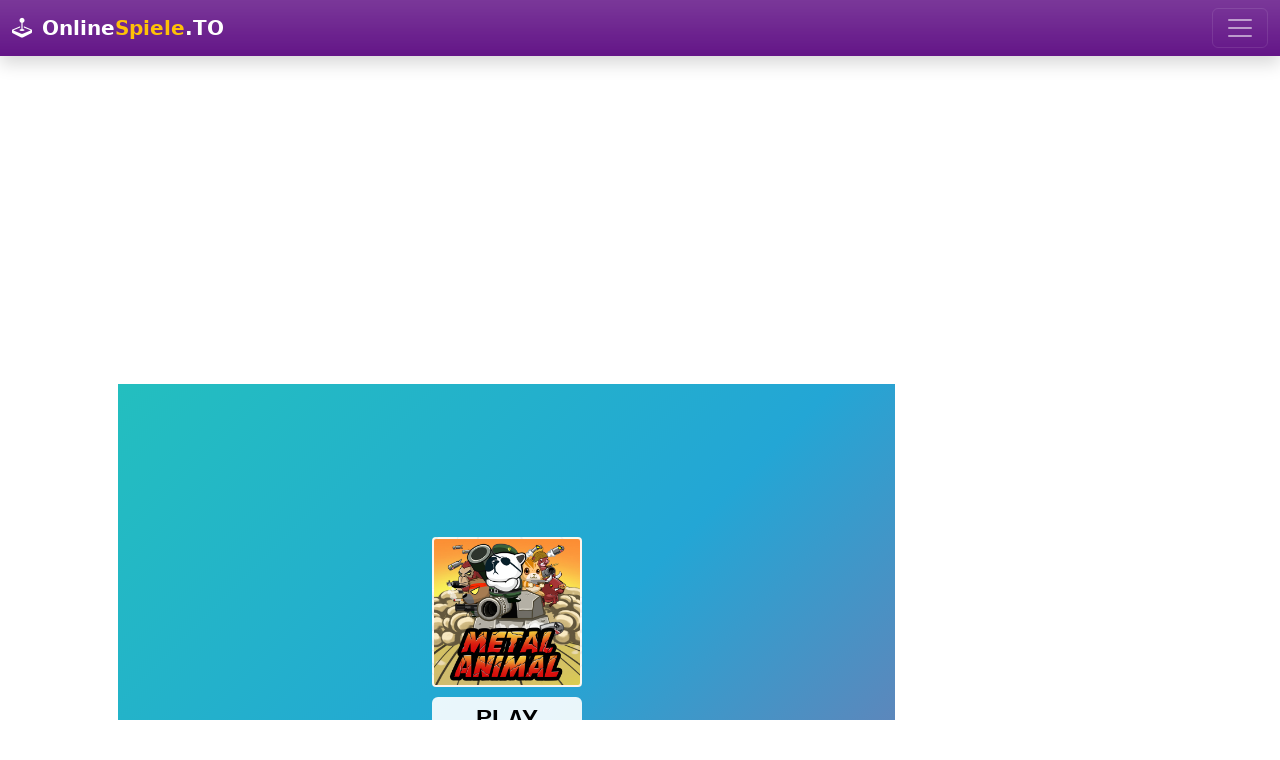

--- FILE ---
content_type: text/html; charset=utf-8
request_url: https://onlinespiele.to/spiel/metal-animal
body_size: 5012
content:

<!doctype html>
<html lang="de">
  <head>
    <meta charset="utf-8">
	<meta name="viewport" content="width=device-width, initial-scale=1">
		<title>Metal Animal - Spiele Jetzt auf - OnlineSpiele.to</title>
		<meta name="description" content="Spiele hier das kostenlose OnlineSpiel - Metal Animal - Jetzt über 10.000 OnlineSpiele kostenlos spielen - Wähle auf OnlineSpiele.to aus tausenden von Onlinespielen.">
		<meta name="robots" content="index,follow">
		
		<meta property="og:title" content="Metal Animal - Spiele Jetzt auf - OnlineSpiele.to">
		<meta property="og:description" content="Metal Animal - - Spiele Jetzt auf - OnlineSpiele.to">
		<meta property="og:url" content="https://onlinespiele.to/spiel/metal-animal">
		<meta property="og:image" content="https://onlinespiele.to/thumbs/metal-animal.webp">
		<meta property="og:image:width" content="301">
		<meta property="og:image:height" content="200">
		<meta property="og:site_name" content="onlinespiele.to">
		
		<meta name="twitter:card" content="summary_large_image">
		<meta name="twitter:image" content="https://onlinespiele.to/thumbs/metal-animal.webp">
		
		<link rel="canonical" href="https://onlinespiele.to/spiel/metal-animal">
		
<link href="https://cdnjs.cloudflare.com/ajax/libs/bootstrap/5.3.3/css/bootstrap.min.css" rel="stylesheet">
<link href="https://cdnjs.cloudflare.com/ajax/libs/bootstrap-icons/1.11.3/font/bootstrap-icons.min.css" rel="stylesheet">
<link href="https://onlinespiele.to/data/default.css?v=20&t=1723146722" rel="stylesheet">

<script src="https://cdnjs.cloudflare.com/ajax/libs/popper.js/2.11.8/umd/popper.min.js"></script>
<script src="https://cdnjs.cloudflare.com/ajax/libs/bootstrap/5.3.3/js/bootstrap.min.js"></script>
<script src="https://cdnjs.cloudflare.com/ajax/libs/jquery/3.7.1/jquery.min.js"></script>
<script defer src="https://onlinespiele.to/data/default.js?v=20&t=1723146722"></script>

<link href="https://onlinespiele.to/favicon.ico?v=3" rel="shortcut icon">


<script async src="https://pagead2.googlesyndication.com/pagead/js/adsbygoogle.js?client=ca-pub-0121729069997529" crossorigin="anonymous"></script><script async src="https://fundingchoicesmessages.google.com/i/pub-0121729069997529?ers=1"></script><script>(function() {function signalGooglefcPresent() {if (!window.frames['googlefcPresent']) {if (document.body) {const iframe = document.createElement('iframe'); iframe.style = 'width: 0; height: 0; border: none; z-index: -1000; left: -1000px; top: -1000px;'; iframe.style.display = 'none'; iframe.name = 'googlefcPresent'; document.body.appendChild(iframe);} else {setTimeout(signalGooglefcPresent, 0);}}}signalGooglefcPresent();})();</script>

</head>
<body class="bg-body">

	<nav class="navbar navbar-dark bg-navi bg-gradient navbar-expand-xxl shadow">
  <div class="container-fluid">
  
	  <a class="navbar-brand" href="https://onlinespiele.to">
			<i class="bi bi-joystick"></i> <span class="p-1 text-white fw-bold">Online<span class="text-yellow">Spiele</span>.TO</span>
	  </a>
	
	<button class="navbar-toggler" type="button" data-bs-toggle="collapse" data-bs-target="#navbarSupportedContent" aria-controls="navbarSupportedContent" aria-expanded="false" aria-label="Toggle navigation">
      <span class="navbar-toggler-icon"></span>
    </button>
    <div class="collapse navbar-collapse" id="navbarSupportedContent">
      <ul class="navbar-nav me-auto mb-2 mb-lg-0">
	     <li class="nav-item">
          <a class="nav-link yellow" href="https://onlinespiele.to/spiele/top">Beste</a>
        </li>
		  <li class="nav-item">
          <a class="nav-link yellow" href="https://onlinespiele.to/spiele/neu">Neuste</a>
        </li>
        <li class="nav-item">
          <a class="nav-link yellow" href="https://onlinespiele.to/spiele/abenteuer">Abenteuer</a>
        </li>
		 <li class="nav-item">
          <a class="nav-link yellow" href="https://onlinespiele.to/spiele/action">Action</a>
        </li>
		 <li class="nav-item">
          <a class="nav-link yellow" href="https://onlinespiele.to/spiele/arcade">Arcade</a>
        </li>
		 <li class="nav-item">
          <a class="nav-link yellow" href="https://onlinespiele.to/spiele/bejeweled">Bejeweled</a>
        </li>
	    <li class="nav-item">
          <a class="nav-link yellow" href="https://onlinespiele.to/spiele/clicker">Clicker</a>
        </li>
		<li class="nav-item">
          <a class="nav-link yellow" href="https://onlinespiele.to/spiele/farming">Farming</a>
        </li>
		<li class="nav-item">
          <a class="nav-link yellow" href="https://onlinespiele.to/spiele/puzzle">Puzzle</a>
        </li>
		 <li class="nav-item">
          <a class="nav-link yellow" href="https://onlinespiele.to/spiele/rennen">Rennen</a>
        </li>
		 <li class="nav-item">
          <a class="nav-link yellow" href="https://onlinespiele.to/spiele/shooter">Shooter</a>
        </li>
		 <li class="nav-item">
          <a class="nav-link yellow" href="https://onlinespiele.to/spiele/sport">Sport</a>
        </li>
		<li class="nav-item">
          <a class="nav-link yellow" href="https://onlinespiele.to/suche">Suche</a>
        </li>
		 <li class="nav-item">
          <a class="nav-link yellow" href="https://onlinespiele.to/news">Blog</a>
        </li>
		
      </ul>
	  
    </div>
  </div>
</nav>
<br>

		
	<div style="text-align:center;margin-bottom:1.5em">
		<script async src="https://pagead2.googlesyndication.com/pagead/js/adsbygoogle.js?client=ca-pub-0121729069997529"
		 crossorigin="anonymous"></script>
	<!-- onlinespiele.to main v4 -->
	<ins class="adsbygoogle"
		 style="display:block"
		 data-ad-client="ca-pub-0121729069997529"
		 data-ad-slot="5939803648"
		 data-ad-format="auto"
		 data-full-width-responsive="true"></ins>
	<script>
		 (adsbygoogle = window.adsbygoogle || []).push({});
	</script>
	</div>
		
		
		<div class="container px-md-5 mb-1">

			<div class="row">
				<div class="col-lg-9">

					<div class="ratio ratio-4x3 d-none d-sm-block responsive-game">
						<iframe src="https://html5.gamedistribution.com/c3aab37fcdf54cc7b4833f4d82392978/?gd_sdk_referrer_url=https://onlinespiele.to/spiel/metal-animal" style="max-width:100%;height:100%;overflow:hidden;border:0" id="iframe_game" allowfullscreen></iframe>
					</div>
	
					<div class="d-flex align-items-center justify-content-center border border-warning d-block d-sm-none mobile-game-preview">
						<img src="https://onlinespiele.to/thumbs/metal-animal.webp" alt="Metal Animal">
						<div class="position-absolute text-center">
							<i class="bi bi-play-btn-fill play-btn"></i><br>
							<span class="play-txt">Spiel starten</span>
						</div>
					</div>
		  <div class="bg-light p-4 rounded description mb-4">
			<h1 class="fs-2">Metal Animal </h1>
			
			<div class="float-end mb-2">
				<button type="button" class="btn btn-outline-success btn-lg lift btn-thumb-up" data-game-id="1917" data-token="a808ec9ed31249bbe618dc3bedc902ce" title="Gefällt mir"><span>0</span><i class="bi bi-hand-thumbs-up"></i></button>
				<button type="button" class="btn btn-outline-danger btn-lg lift btn-thumb-down" data-game-id="1917" data-token="a808ec9ed31249bbe618dc3bedc902ce" title="Gefällt mir nicht"><span>0</span><i class="bi bi-hand-thumbs-down"></i></button>
				<button type="button" class="btn btn-outline-primary btn-lg lift btn-fullscreen" title="Vollbildmodus"><i class="bi bi-fullscreen"></i></button>
			</div>
			
			<div class="float-start mb-2">
				<a href="https://www.facebook.com/sharer/sharer.php?u=https%3A%2F%2Fonlinespiele.to%2Fspiel%2Fmetal-animal" target="_blank" class="btn btn-outline-secondary btn-lg lift" title="Auf Facebook teilen"><i class="bi bi-facebook"></i></a>
				<a href="https://x.com/intent/tweet?text=Metal%20Animal%3A%20https%3A%2F%2Fonlinespiele.to%2Fspiel%2Fmetal-animal" target="_blank" class="btn btn-outline-secondary btn-lg lift" title="Auf X (Twitter) teilen"><i class="bi bi-twitter-x"></i></a>
				<a href="https://api.whatsapp.com/send?text=Metal%20Animal%3A%20https%3A%2F%2Fonlinespiele.to%2Fspiel%2Fmetal-animal" target="_blank" class="btn btn-outline-secondary btn-lg lift" title="Auf WhatsApp teilen"><i class="bi bi-whatsapp"></i></a>
				<a href="/cdn-cgi/l/email-protection#013e7274636b6462753c4c6475606d243331406f686c606d27636e65783c69757571722432402433472433476e6f6d686f64727168646d642f756e243347727168646d2433476c6475606d2c606f686c606d" target="_blank" class="btn btn-outline-secondary btn-lg lift" title="Per E-Mail teilen"><i class="bi bi-envelope-at"></i></a>
				<a href="https://onlinespiele.to/spiel/metal-animal" target="_blank" class="btn btn-outline-secondary btn-lg btn-copy-link lift" title="Link kopieren"><i class="bi bi-link"></i></a>
			 </div>
			
			<div class="clearfix"></div>
			
			<p><b>Beschreibung:</b> Metalltiere zur Rettung! Steuern Sie ein Team niedlicher und pelziger Tiere mit Waffen und verteidigen Sie den Panzer vor der feindlichen Invasion. Halten Sie die b&ouml;sen Tiere davon ab, Ihren Panzer zu zerst&ouml;ren!

Merkmale:

- Innovative Drag-and-Drop-Mechanik: Ziehen Sie Metalltiere und platzieren Sie sie an strategischen Positionen Ihres Panzers.
- Unbegrenzte Wellen von Feinden
- Verschiedene zu kontrollierende Tiere: F&uuml;chse, Katzen, Pandas, Schafe &ndash; sie alle sind mit Waffen ausgestattet</p>
			<p><b>Steuerung:</b> </p>
			<div class="text-muted">1.144 mal gespielt  &middot; vor 4 Jahren hochgeladen &middot; Kategorien: <a href="https://onlinespiele.to/spiele/action"><span class="badge rounded-pill bg-info">Action</span></a> <a href="https://onlinespiele.to/spiele/strategy"><span class="badge rounded-pill bg-info">Strategy</span></a> </div>
		  </div><h2 class="lead"><i class="bi bi-shuffle"></i> Mehr Spiele</h2>
		<div class="row row-cols-1 row-cols-sm-2 row-cols-md-4 g-3"><div class="col-6">
						  <div class="card p-1 zoom">
							<div class="card-body">
								<h5 class="card-title text-purple mb-3 text-center">Defend Village </h5>
								<div class="card-text">
									<a href="https://onlinespiele.to/spiel/defend-village"><img loading="lazy" class="img-fluid" src="https://onlinespiele.to/thumbs/defend-village.webp" alt="Defend Village"></a>
									
									<div class="d-flex justify-content-between align-items-center pt-1 pb-3">
										<span class="text-success"><i class="bi bi-hand-thumbs-up"></i> 0%</span>
										<small class="text-muted">1.079 x gespielt</small>
									</div>
								</div>
								<div class="d-grid gap-2">
									<a href="https://onlinespiele.to/spiel/defend-village" class="btn btn-danger">Jetzt Spielen</a>
								</div>
							</div>
						 </div>
					</div><div class="col-6">
						  <div class="card p-1 zoom">
							<div class="card-body">
								<h5 class="card-title text-purple mb-3 text-center">Find The Candy Kids Room </h5>
								<div class="card-text">
									<a href="https://onlinespiele.to/spiel/find-the-candy-kids-room"><img loading="lazy" class="img-fluid" src="https://onlinespiele.to/thumbs/find-the-candy-kids-room.webp" alt="Find The Candy Kids Room"></a>
									
									<div class="d-flex justify-content-between align-items-center pt-1 pb-3">
										<span class="text-success"><i class="bi bi-hand-thumbs-up"></i> 0%</span>
										<small class="text-muted">1.149 x gespielt</small>
									</div>
								</div>
								<div class="d-grid gap-2">
									<a href="https://onlinespiele.to/spiel/find-the-candy-kids-room" class="btn btn-warning">Jetzt Spielen</a>
								</div>
							</div>
						 </div>
					</div><div class="col-6">
						  <div class="card p-1 zoom">
							<div class="card-body">
								<h5 class="card-title text-purple mb-3 text-center">Sky Warrior </h5>
								<div class="card-text">
									<a href="https://onlinespiele.to/spiel/sky-warrior"><img loading="lazy" class="img-fluid" src="https://onlinespiele.to/thumbs/sky-warrior.webp" alt="Sky Warrior"></a>
									
									<div class="d-flex justify-content-between align-items-center pt-1 pb-3">
										<span class="text-success"><i class="bi bi-hand-thumbs-up"></i> 0%</span>
										<small class="text-muted">1.310 x gespielt</small>
									</div>
								</div>
								<div class="d-grid gap-2">
									<a href="https://onlinespiele.to/spiel/sky-warrior" class="btn btn-warning">Jetzt Spielen</a>
								</div>
							</div>
						 </div>
					</div><div class="col-6">
						  <div class="card p-1 zoom">
							<div class="card-body">
								<h5 class="card-title text-purple mb-3 text-center">Astronaut Steve </h5>
								<div class="card-text">
									<a href="https://onlinespiele.to/spiel/astronaut-steve"><img loading="lazy" class="img-fluid" src="https://onlinespiele.to/thumbs/astronaut-steve.webp" alt="Astronaut Steve"></a>
									
									<div class="d-flex justify-content-between align-items-center pt-1 pb-3">
										<span class="text-success"><i class="bi bi-hand-thumbs-up"></i> 0%</span>
										<small class="text-muted">963 x gespielt</small>
									</div>
								</div>
								<div class="d-grid gap-2">
									<a href="https://onlinespiele.to/spiel/astronaut-steve" class="btn btn-warning">Jetzt Spielen</a>
								</div>
							</div>
						 </div>
					</div><div class="col-6">
						  <div class="card p-1 zoom">
							<div class="card-body">
								<h5 class="card-title text-purple mb-3 text-center">Starcraft Coloring </h5>
								<div class="card-text">
									<a href="https://onlinespiele.to/spiel/starcraft-coloring"><img loading="lazy" class="img-fluid" src="https://onlinespiele.to/thumbs/starcraft-coloring.webp" alt="Starcraft Coloring"></a>
									
									<div class="d-flex justify-content-between align-items-center pt-1 pb-3">
										<span class="text-success"><i class="bi bi-hand-thumbs-up"></i> 0%</span>
										<small class="text-muted">771 x gespielt</small>
									</div>
								</div>
								<div class="d-grid gap-2">
									<a href="https://onlinespiele.to/spiel/starcraft-coloring" class="btn btn-primary">Jetzt Spielen</a>
								</div>
							</div>
						 </div>
					</div><div class="col-6">
						  <div class="card p-1 zoom">
							<div class="card-body">
								<h5 class="card-title text-purple mb-3 text-center">Unblocked </h5>
								<div class="card-text">
									<a href="https://onlinespiele.to/spiel/unblocked"><img loading="lazy" class="img-fluid" src="https://onlinespiele.to/thumbs/unblocked.webp" alt="Unblocked"></a>
									
									<div class="d-flex justify-content-between align-items-center pt-1 pb-3">
										<span class="text-success"><i class="bi bi-hand-thumbs-up"></i> 0%</span>
										<small class="text-muted">909 x gespielt</small>
									</div>
								</div>
								<div class="d-grid gap-2">
									<a href="https://onlinespiele.to/spiel/unblocked" class="btn btn-primary">Jetzt Spielen</a>
								</div>
							</div>
						 </div>
					</div><div class="col-6">
						  <div class="card p-1 zoom">
							<div class="card-body">
								<h5 class="card-title text-purple mb-3 text-center">Epic City Driver </h5>
								<div class="card-text">
									<a href="https://onlinespiele.to/spiel/epic-city-driver"><img loading="lazy" class="img-fluid" src="https://onlinespiele.to/thumbs/epic-city-driver.webp" alt="Epic City Driver"></a>
									
									<div class="d-flex justify-content-between align-items-center pt-1 pb-3">
										<span class="text-success"><i class="bi bi-hand-thumbs-up"></i> 0%</span>
										<small class="text-muted">937 x gespielt</small>
									</div>
								</div>
								<div class="d-grid gap-2">
									<a href="https://onlinespiele.to/spiel/epic-city-driver" class="btn btn-warning">Jetzt Spielen</a>
								</div>
							</div>
						 </div>
					</div><div class="col-6">
						  <div class="card p-1 zoom">
							<div class="card-body">
								<h5 class="card-title text-purple mb-3 text-center">Pump Up the Birds </h5>
								<div class="card-text">
									<a href="https://onlinespiele.to/spiel/pump-up-the-birds"><img loading="lazy" class="img-fluid" src="https://onlinespiele.to/thumbs/pump-up-the-birds.webp" alt="Pump Up the Birds"></a>
									
									<div class="d-flex justify-content-between align-items-center pt-1 pb-3">
										<span class="text-success"><i class="bi bi-hand-thumbs-up"></i> 0%</span>
										<small class="text-muted">1.082 x gespielt</small>
									</div>
								</div>
								<div class="d-grid gap-2">
									<a href="https://onlinespiele.to/spiel/pump-up-the-birds" class="btn btn-danger">Jetzt Spielen</a>
								</div>
							</div>
						 </div>
					</div><div class="col-6">
						  <div class="card p-1 zoom">
							<div class="card-body">
								<h5 class="card-title text-purple mb-3 text-center">Blocks Fill Tangram Puzzle </h5>
								<div class="card-text">
									<a href="https://onlinespiele.to/spiel/blocks-fill-tangram-puzzle"><img loading="lazy" class="img-fluid" src="https://onlinespiele.to/thumbs/blocks-fill-tangram-puzzle.webp" alt="Blocks Fill Tangram Puzzle"></a>
									
									<div class="d-flex justify-content-between align-items-center pt-1 pb-3">
										<span class="text-success"><i class="bi bi-hand-thumbs-up"></i> 0%</span>
										<small class="text-muted">710 x gespielt</small>
									</div>
								</div>
								<div class="d-grid gap-2">
									<a href="https://onlinespiele.to/spiel/blocks-fill-tangram-puzzle" class="btn btn-primary">Jetzt Spielen</a>
								</div>
							</div>
						 </div>
					</div><div class="col-6">
						  <div class="card p-1 zoom">
							<div class="card-body">
								<h5 class="card-title text-purple mb-3 text-center">EG Electrode </h5>
								<div class="card-text">
									<a href="https://onlinespiele.to/spiel/eg-electrode"><img loading="lazy" class="img-fluid" src="https://onlinespiele.to/thumbs/eg-electrode.webp" alt="EG Electrode"></a>
									
									<div class="d-flex justify-content-between align-items-center pt-1 pb-3">
										<span class="text-success"><i class="bi bi-hand-thumbs-up"></i> 0%</span>
										<small class="text-muted">1.044 x gespielt</small>
									</div>
								</div>
								<div class="d-grid gap-2">
									<a href="https://onlinespiele.to/spiel/eg-electrode" class="btn btn-danger">Jetzt Spielen</a>
								</div>
							</div>
						 </div>
					</div><div class="col-6">
						  <div class="card p-1 zoom">
							<div class="card-body">
								<h5 class="card-title text-purple mb-3 text-center">Animal Daycare Games </h5>
								<div class="card-text">
									<a href="https://onlinespiele.to/spiel/animal-daycare-games"><img loading="lazy" class="img-fluid" src="https://onlinespiele.to/thumbs/animal-daycare-games.webp" alt="Animal Daycare Games"></a>
									
									<div class="d-flex justify-content-between align-items-center pt-1 pb-3">
										<span class="text-success"><i class="bi bi-hand-thumbs-up"></i> 0%</span>
										<small class="text-muted">850 x gespielt</small>
									</div>
								</div>
								<div class="d-grid gap-2">
									<a href="https://onlinespiele.to/spiel/animal-daycare-games" class="btn btn-danger">Jetzt Spielen</a>
								</div>
							</div>
						 </div>
					</div><div class="col-6">
						  <div class="card p-1 zoom">
							<div class="card-body">
								<h5 class="card-title text-purple mb-3 text-center">JetSky Power Boat Stunts Water Racing Game </h5>
								<div class="card-text">
									<a href="https://onlinespiele.to/spiel/jetsky-power-boat-stunts-water-racing-game"><img loading="lazy" class="img-fluid" src="https://onlinespiele.to/thumbs/jetsky-power-boat-stunts-water-racing-game.webp" alt="JetSky Power Boat Stunts Water Racing Game"></a>
									
									<div class="d-flex justify-content-between align-items-center pt-1 pb-3">
										<span class="text-success"><i class="bi bi-hand-thumbs-up"></i> 0%</span>
										<small class="text-muted">790 x gespielt</small>
									</div>
								</div>
								<div class="d-grid gap-2">
									<a href="https://onlinespiele.to/spiel/jetsky-power-boat-stunts-water-racing-game" class="btn btn-success">Jetzt Spielen</a>
								</div>
							</div>
						 </div>
					</div><div class="col-6">
						  <div class="card p-1 zoom">
							<div class="card-body">
								<h5 class="card-title text-purple mb-3 text-center">Girls and Cars Puzzle </h5>
								<div class="card-text">
									<a href="https://onlinespiele.to/spiel/girls-and-cars-puzzle"><img loading="lazy" class="img-fluid" src="https://onlinespiele.to/thumbs/girls-and-cars-puzzle.webp" alt="Girls and Cars Puzzle"></a>
									
									<div class="d-flex justify-content-between align-items-center pt-1 pb-3">
										<span class="text-success"><i class="bi bi-hand-thumbs-up"></i> 0%</span>
										<small class="text-muted">907 x gespielt</small>
									</div>
								</div>
								<div class="d-grid gap-2">
									<a href="https://onlinespiele.to/spiel/girls-and-cars-puzzle" class="btn btn-primary">Jetzt Spielen</a>
								</div>
							</div>
						 </div>
					</div><div class="col-6">
						  <div class="card p-1 zoom">
							<div class="card-body">
								<h5 class="card-title text-purple mb-3 text-center">HexAquatic Kraken </h5>
								<div class="card-text">
									<a href="https://onlinespiele.to/spiel/hexaquatic-kraken"><img loading="lazy" class="img-fluid" src="https://onlinespiele.to/thumbs/hexaquatic-kraken.webp" alt="HexAquatic Kraken"></a>
									
									<div class="d-flex justify-content-between align-items-center pt-1 pb-3">
										<span class="text-success"><i class="bi bi-hand-thumbs-up"></i> 0%</span>
										<small class="text-muted">467 x gespielt</small>
									</div>
								</div>
								<div class="d-grid gap-2">
									<a href="https://onlinespiele.to/spiel/hexaquatic-kraken" class="btn btn-warning">Jetzt Spielen</a>
								</div>
							</div>
						 </div>
					</div><div class="col-6">
						  <div class="card p-1 zoom">
							<div class="card-body">
								<h5 class="card-title text-purple mb-3 text-center">Balls Sorted </h5>
								<div class="card-text">
									<a href="https://onlinespiele.to/spiel/balls-sorted"><img loading="lazy" class="img-fluid" src="https://onlinespiele.to/thumbs/balls-sorted.webp" alt="Balls Sorted"></a>
									
									<div class="d-flex justify-content-between align-items-center pt-1 pb-3">
										<span class="text-success"><i class="bi bi-hand-thumbs-up"></i> 0%</span>
										<small class="text-muted">924 x gespielt</small>
									</div>
								</div>
								<div class="d-grid gap-2">
									<a href="https://onlinespiele.to/spiel/balls-sorted" class="btn btn-danger">Jetzt Spielen</a>
								</div>
							</div>
						 </div>
					</div><div class="col-6">
						  <div class="card p-1 zoom">
							<div class="card-body">
								<h5 class="card-title text-purple mb-3 text-center">Commando Girl </h5>
								<div class="card-text">
									<a href="https://onlinespiele.to/spiel/commando-girl"><img loading="lazy" class="img-fluid" src="https://onlinespiele.to/thumbs/commando-girl.webp" alt="Commando Girl"></a>
									
									<div class="d-flex justify-content-between align-items-center pt-1 pb-3">
										<span class="text-success"><i class="bi bi-hand-thumbs-up"></i> 0%</span>
										<small class="text-muted">1.037 x gespielt</small>
									</div>
								</div>
								<div class="d-grid gap-2">
									<a href="https://onlinespiele.to/spiel/commando-girl" class="btn btn-warning">Jetzt Spielen</a>
								</div>
							</div>
						 </div>
					</div></div></div><div class="col-lg d-none d-xl-block">
		
		
			<script data-cfasync="false" src="/cdn-cgi/scripts/5c5dd728/cloudflare-static/email-decode.min.js"></script><script async src="https://pagead2.googlesyndication.com/pagead/js/adsbygoogle.js?client=ca-pub-0121729069997529"
				 crossorigin="anonymous"></script>
			<!-- onlinespiele.to game skyscraper v4 -->
			<ins class="adsbygoogle"
				 style="display:block"
				 data-ad-client="ca-pub-0121729069997529"
				 data-ad-slot="2841462047"
				 data-ad-format="auto"
				 data-full-width-responsive="true"></ins>
			<script>
				 (adsbygoogle = window.adsbygoogle || []).push({});
			</script>
			
		
			<h2 class="lead"><i class="bi bi-arrow-up-right"></i> Beliebte Spiele</h2>
			<div class="list-group"><a href="https://onlinespiele.to/spiel/commando-attack" class="list-group-item list-group-item-action">
						<h5 class="text-purple mb-3 text-center">Commando Attack</h5>
						  <img loading="lazy" class="img-fluid" src="https://onlinespiele.to/thumbs/commando-attack.webp" alt="Commando Attack">
							<div class="d-flex justify-content-between align-items-center pt-1 pb-3">
								<span class="text-success"><i class="bi bi-hand-thumbs-up"></i> 86%</span>
								<small class="text-muted">15.541 x gespielt</small>
							</div>
					   </a><a href="https://onlinespiele.to/spiel/soccer-caps-game" class="list-group-item list-group-item-action">
						<h5 class="text-purple mb-3 text-center">Soccer Caps Game</h5>
						  <img loading="lazy" class="img-fluid" src="https://onlinespiele.to/thumbs/soccer-caps-game.webp" alt="Soccer Caps Game">
							<div class="d-flex justify-content-between align-items-center pt-1 pb-3">
								<span class="text-success"><i class="bi bi-hand-thumbs-up"></i> 86%</span>
								<small class="text-muted">8.629 x gespielt</small>
							</div>
					   </a><a href="https://onlinespiele.to/spiel/bubble-shooter" class="list-group-item list-group-item-action">
						<h5 class="text-purple mb-3 text-center">Bubble Shooter</h5>
						  <img loading="lazy" class="img-fluid" src="https://onlinespiele.to/thumbs/bubble-shooter.webp" alt="Bubble Shooter">
							<div class="d-flex justify-content-between align-items-center pt-1 pb-3">
								<span class="text-success"><i class="bi bi-hand-thumbs-up"></i> 91%</span>
								<small class="text-muted">9.158 x gespielt</small>
							</div>
					   </a><a href="https://onlinespiele.to/spiel/king-rugni-tower-defense" class="list-group-item list-group-item-action">
						<h5 class="text-purple mb-3 text-center">King Rugni Tower Defense</h5>
						  <img loading="lazy" class="img-fluid" src="https://onlinespiele.to/thumbs/king-rugni-tower-defense.webp" alt="King Rugni Tower Defense">
							<div class="d-flex justify-content-between align-items-center pt-1 pb-3">
								<span class="text-success"><i class="bi bi-hand-thumbs-up"></i> 100%</span>
								<small class="text-muted">4.854 x gespielt</small>
							</div>
					   </a><a href="https://onlinespiele.to/spiel/bubble-shooter-tale" class="list-group-item list-group-item-action">
						<h5 class="text-purple mb-3 text-center">Bubble Shooter Tale</h5>
						  <img loading="lazy" class="img-fluid" src="https://onlinespiele.to/thumbs/bubble-shooter-tale.webp" alt="Bubble Shooter Tale">
							<div class="d-flex justify-content-between align-items-center pt-1 pb-3">
								<span class="text-success"><i class="bi bi-hand-thumbs-up"></i> 100%</span>
								<small class="text-muted">4.138 x gespielt</small>
							</div>
					   </a><a href="https://onlinespiele.to/spiel/magical-bubble-shooter" class="list-group-item list-group-item-action">
						<h5 class="text-purple mb-3 text-center">Magical Bubble Shooter</h5>
						  <img loading="lazy" class="img-fluid" src="https://onlinespiele.to/thumbs/magical-bubble-shooter.webp" alt="Magical Bubble Shooter">
							<div class="d-flex justify-content-between align-items-center pt-1 pb-3">
								<span class="text-success"><i class="bi bi-hand-thumbs-up"></i> 100%</span>
								<small class="text-muted">4.759 x gespielt</small>
							</div>
					   </a></div>
			</div>
	</div>
</div><div style="text-align:center;margin-top:1.5em">
		<script async src="https://pagead2.googlesyndication.com/pagead/js/adsbygoogle.js?client=ca-pub-0121729069997529"
			 crossorigin="anonymous"></script>
		<!-- onlinespiele.to bottom v4 -->
		<ins class="adsbygoogle"
			 style="display:block"
			 data-ad-client="ca-pub-0121729069997529"
			 data-ad-slot="7945782782"
			 data-ad-format="auto"
			 data-full-width-responsive="true"></ins>
		<script>
			 (adsbygoogle = window.adsbygoogle || []).push({});
		</script>
		</div><div class="container-fluid">

	<footer class="d-flex flex-wrap justify-content-between align-items-center py-3 my-4 border-top">
	<p class="col-md-4 mb-0 text-muted">&copy; 2026 OnlineSpiele.to -  <a href="https://onlinespiele.to/kontakt" class="text-muted">Impressum</a></p>

	<ul class="nav col-md-8 justify-content-end">
		<li class="nav-item"><a href="https://onlinespiele.to/spiele/top" class="nav-link px-2 text-muted" title="Beste Spiele">Beste</a></li>
		<li class="nav-item"><a href="https://onlinespiele.to/spiele/neu" class="nav-link px-2 text-muted" title="Neuste Spiele">Neuste</a></li>
		<li class="nav-item"><a href="https://onlinespiele.to/spiele/abenteuer" class="nav-link px-2 text-muted" title="Abenteuerspiele">Abenteuer</a></li>
		<li class="nav-item"><a href="https://onlinespiele.to/spiele/action" class="nav-link px-2 text-muted" title="Actionspiele">Action</a></li>
		<li class="nav-item"><a href="https://onlinespiele.to/spiele/arcade" class="nav-link px-2 text-muted" title="Arcadespiele">Arcade</a></li>
		<li class="nav-item"><a href="https://onlinespiele.to/spiele/bejeweled" class="nav-link px-2 text-muted" title="Bejeweledspiele">Bejeweled</a></li>
		<li class="nav-item"><a href="https://onlinespiele.to/spiele/clicker" class="nav-link px-2 text-muted" title="Clickerspiele">Clicker</a></li>
		<li class="nav-item"><a href="https://onlinespiele.to/spiele/farming" class="nav-link px-2 text-muted" title="Farmingspiele">Farming</a></li>
		<li class="nav-item"><a href="https://onlinespiele.to/spiele/puzzle" class="nav-link px-2 text-muted" title="Puzzlespiele">Puzzle</a></li>
		<li class="nav-item"><a href="https://onlinespiele.to/spiele/rennen" class="nav-link px-2 text-muted" title="Rennspiele">Rennen</a></li>
		<li class="nav-item"><a href="https://onlinespiele.to/spiele/shooter" class="nav-link px-2 text-muted" title="Shooterspiele">Shooter</a></li>
		<li class="nav-item"><a href="https://onlinespiele.to/spiele/sport" class="nav-link px-2 text-muted" title="Sportspiele">Sport</a></li>
		<li class="nav-item"><a href="https://onlinespiele.to/suche" class="nav-link px-2 text-muted" title="Spiele Suche">Suche</a></li>
		<li class="nav-item"><a href="https://onlinespiele.to/news" class="nav-link px-2 text-muted" title="Blog">Blog</a></li>
	</ul>
	</footer>

</div>

<script async src="https://www.googletagmanager.com/gtag/js?id=G-PCD56V1E3P"></script>
<script>
  window.dataLayer = window.dataLayer || [];
  function gtag(){dataLayer.push(arguments);}
  gtag('js', new Date());

  gtag('config', 'G-PCD56V1E3P');
</script>

<script defer src="https://static.cloudflareinsights.com/beacon.min.js/vcd15cbe7772f49c399c6a5babf22c1241717689176015" integrity="sha512-ZpsOmlRQV6y907TI0dKBHq9Md29nnaEIPlkf84rnaERnq6zvWvPUqr2ft8M1aS28oN72PdrCzSjY4U6VaAw1EQ==" data-cf-beacon='{"version":"2024.11.0","token":"2085183d18df4b7385d4f4b224c585c5","r":1,"server_timing":{"name":{"cfCacheStatus":true,"cfEdge":true,"cfExtPri":true,"cfL4":true,"cfOrigin":true,"cfSpeedBrain":true},"location_startswith":null}}' crossorigin="anonymous"></script>
</body>
</html>

--- FILE ---
content_type: text/html; charset=utf-8
request_url: https://html5.gamedistribution.com/c3aab37fcdf54cc7b4833f4d82392978/?gd_sdk_referrer_url=https://onlinespiele.to/spiel/metal-animal
body_size: 2095
content:
<!DOCTYPE html><html lang=en><head><title>Metal Animal</title><meta name=viewport content="width=device-width,initial-scale=1,maximum-scale=1,user-scalable=no"><meta name=description content="Metal Animals to the rescue! Control a team of cute and furry animals with weapons, and defend the tank from the enemy invasion. Stop the evil animals from destroying your tank!

Features:

- Innovative drag and drop mechanic: Drag and place metal animals onto strategic positions on your tank. 
- Unlimited waves of enemies
- Different animals to control: foxes, cats, pandas, sheep - they all come with guns"><meta name=keywords content="animal,cute,endless,soldier,tank,war,No Blood,No Cruelty"><meta property=og:type content=website><meta property=og:title content="Metal Animal"><meta property=og:description content="Metal Animals to the rescue! Control a team of cute and furry animals with weapons, and defend the tank from the enemy invasion. Stop the evil animals from destroying your tank!

Features:

- Innovative drag and drop mechanic: Drag and place metal animals onto strategic positions on your tank. 
- Unlimited waves of enemies
- Different animals to control: foxes, cats, pandas, sheep - they all come with guns"><meta property=og:image content=https://img.gamedistribution.com/c3aab37fcdf54cc7b4833f4d82392978-512x512.jpeg><meta property=og:url content=https://html5.gamedistribution.com/c3aab37fcdf54cc7b4833f4d82392978/ ><link rel=canonical href=https://html5.gamedistribution.com/c3aab37fcdf54cc7b4833f4d82392978/ ><link rel=manifest href=manifest_1.5.18.json><link rel=preconnect href=https://html5.api.gamedistribution.com><link rel=preconnect href=https://game.api.gamedistribution.com><link rel=preconnect href=https://pm.gamedistribution.com><script type=text/javascript>if ('serviceWorker' in navigator) {
    navigator
      .serviceWorker
      .register(`/sw_1.5.18.js`)
      .then(function () {
        console.log('SW registered...');
      })
      .catch(err => {
        console.log('SW not registered...', err.message);
      });
  }</script><script type=application/ld+json>{
  "@context": "http://schema.org",
  "@type": "Game",
  "name": "Metal Animal",
  "url": "https://html5.gamedistribution.com/c3aab37fcdf54cc7b4833f4d82392978/",
  "image": "https://img.gamedistribution.com/c3aab37fcdf54cc7b4833f4d82392978-512x512.jpeg",    
  "description": "Metal Animals to the rescue! Control a team of cute and furry animals with weapons, and defend the tank from the enemy invasion. Stop the evil animals from destroying your tank!

Features:

- Innovative drag and drop mechanic: Drag and place metal animals onto strategic positions on your tank. 
- Unlimited waves of enemies
- Different animals to control: foxes, cats, pandas, sheep - they all come with guns",
  "creator":{
    "name":"MarketJS"
    
    },
  "publisher":{
    "name":"GameDistribution",
    "url":"https://gamedistribution.com/games/metal-animal"
    },
  "genre":[
      "animal",
      "cute",
      "endless",
      "soldier",
      "tank",
      "war",
      "No Blood",
      "No Cruelty"
  ]
}</script><style>html{height:100%}body{margin:0;padding:0;background-color:#000;overflow:hidden;height:100%}#game{position:absolute;top:0;left:0;width:0;height:0;overflow:hidden;max-width:100%;max-height:100%;min-width:100%;min-height:100%;box-sizing:border-box}</style></head><body><iframe id=game frameborder=0 allow=autoplay allowfullscreen seamless scrolling=no></iframe><script type=text/javascript>(function () {
    function GameLoader() {
      this.init = function () {
        this._gameId = "c3aab37fcdf54cc7b4833f4d82392978";
        this._container = document.getElementById("game");
        this._loader = this._getLoaderData();
        this._hasImpression = false;
        this._hasSuccess = false;
        this._insertGameSDK();
        this._softgamesDomains = this._getDomainData();
      };

      this._getLoaderData = function () {
        return {"enabled":true,"sdk_version":"1.15.2","_":55};
      }

      this._getDomainData = function(){
        return [{"name":"minigame.aeriagames.jp","id":4217},{"name":"localhost:8080","id":4217},{"name":"minigame-stg.aeriagames.jp","id":4217}];
      }

      this._insertGameSDK = function () {
        if (!this._gameId) return;

        window["GD_OPTIONS"] = {
          gameId: this._gameId,
          loader: this._loader,
          onLoaderEvent: this._onLoaderEvent.bind(this),
          onEvent: this._onEvent.bind(this)
        };

        (function (d, s, id) {
          var js,fjs = d.getElementsByTagName(s)[0];
          if (d.getElementById(id)) return;
          js = d.createElement(s);
          js.id = id;
          js.src = "https://html5.api.gamedistribution.com/main.min.js";
          fjs.parentNode.insertBefore(js, fjs);
        })(document, "script", "gamedistribution-jssdk");
      };

      this._loadGame = function (options) {

        if (this._container_initialized) {
          return;
        }

        var formatTokenURLSearch = this._bridge.exports.formatTokenURLSearch;
        var extendUrlQuery = this._bridge.exports.extendUrlQuery;
        var base64Encode = this._bridge.exports.base64Encode;
        const ln_param = new URLSearchParams(window.location.search).get('lang');

        var data = {
          parentURL: this._bridge.parentURL,
          parentDomain: this._bridge.parentDomain,
          topDomain: this._bridge.topDomain,
          hasImpression: options.hasImpression,
          loaderEnabled: true,
          host: window.location.hostname,
          version: "1.5.18"
        };

        var searchPart = formatTokenURLSearch(data);
        var gameSrc = "//html5.gamedistribution.com/rvvASMiM/c3aab37fcdf54cc7b4833f4d82392978/index.html" + searchPart;
        this._container.src = gameSrc;

        this._container.onload = this._onFrameLoaded.bind(this);

        this._container_initialized = true;
      };

      this._onLoaderEvent = function (event) {
        switch (event.name) {
          case "LOADER_DATA":
            this._bridge = event.message.bridge;
            this._game = event.message.game;
            break;
        }
      };

      this._onEvent = function (event) {
        switch (event.name) {
          case "SDK_GAME_START":
            this._bridge && this._loadGame({hasImpression: this._hasImpression});
            break;
          case "AD_ERROR":
          case "AD_SDK_CANCELED":
            this._hasImpression = false || this._hasSuccess;
            break;
          case "ALL_ADS_COMPLETED":
          case "COMPLETE":
          case "USER_CLOSE":
          case "SKIPPED":
            this._hasImpression = true;
            this._hasSuccess = true;
            break;
        }
      };

      this._onFrameLoaded=function(event){
        var container=this._container;
        setTimeout(function(){
          try{
            container.contentWindow.focus();
          }catch(err){
          }
        },100);
      }
    }
    new GameLoader().init();
  })();</script></body></html>

--- FILE ---
content_type: text/html; charset=utf-8
request_url: https://www.google.com/recaptcha/api2/aframe
body_size: 262
content:
<!DOCTYPE HTML><html><head><meta http-equiv="content-type" content="text/html; charset=UTF-8"></head><body><script nonce="D56VjF7c9XCkXPsJZnG6GA">/** Anti-fraud and anti-abuse applications only. See google.com/recaptcha */ try{var clients={'sodar':'https://pagead2.googlesyndication.com/pagead/sodar?'};window.addEventListener("message",function(a){try{if(a.source===window.parent){var b=JSON.parse(a.data);var c=clients[b['id']];if(c){var d=document.createElement('img');d.src=c+b['params']+'&rc='+(localStorage.getItem("rc::a")?sessionStorage.getItem("rc::b"):"");window.document.body.appendChild(d);sessionStorage.setItem("rc::e",parseInt(sessionStorage.getItem("rc::e")||0)+1);localStorage.setItem("rc::h",'1768741456357');}}}catch(b){}});window.parent.postMessage("_grecaptcha_ready", "*");}catch(b){}</script></body></html>

--- FILE ---
content_type: text/html; charset=utf-8
request_url: https://www.google.com/recaptcha/api2/aframe
body_size: -259
content:
<!DOCTYPE HTML><html><head><meta http-equiv="content-type" content="text/html; charset=UTF-8"></head><body><script nonce="Ki8cCnBsiWJAcVJsrtmQDg">/** Anti-fraud and anti-abuse applications only. See google.com/recaptcha */ try{var clients={'sodar':'https://pagead2.googlesyndication.com/pagead/sodar?'};window.addEventListener("message",function(a){try{if(a.source===window.parent){var b=JSON.parse(a.data);var c=clients[b['id']];if(c){var d=document.createElement('img');d.src=c+b['params']+'&rc='+(localStorage.getItem("rc::a")?sessionStorage.getItem("rc::b"):"");window.document.body.appendChild(d);sessionStorage.setItem("rc::e",parseInt(sessionStorage.getItem("rc::e")||0)+1);localStorage.setItem("rc::h",'1768741459335');}}}catch(b){}});window.parent.postMessage("_grecaptcha_ready", "*");}catch(b){}</script></body></html>

--- FILE ---
content_type: application/javascript; charset=utf-8
request_url: https://fundingchoicesmessages.google.com/f/AGSKWxWK2u6nn4Qx3x4zkjY0--jriz5gLM0Qghr2eGP_g3eN1te44dcgeY9QluxjS-pHXvzNSXTgZ8O_ijQwC2QSRyo3bjsYn8DLbpcnL5UDD08Jr9Nhydt0zAppH3vEVWcwmww_CDGBJditrK6xjayov6TMT1Jtph2fVXM8LzTiaYveDGk_H712nOmDWbsg/__dfp_targeting./totemcash1./ads/design-/newad2?/ecom/magnet.
body_size: -1291
content:
window['760cee85-2caf-455b-ba84-8193bd804235'] = true;

--- FILE ---
content_type: application/javascript; charset=utf-8
request_url: https://fundingchoicesmessages.google.com/f/AGSKWxXTX_LK_VEpQrvP2fgu5cW3q5UC67mLfa2Uib4T4F9uHg_n1qo2Dkqo5KwheC65vyEhr-GYkKzIDp7-Pj0YyJeuKskaZ45sSOGVwq64TrTwzv-U-cVo9nxWMshV5ERYi1f97pMFZA==?fccs=W251bGwsbnVsbCxudWxsLG51bGwsbnVsbCxudWxsLFsxNzY4NzQxNDYwLDcyMDAwMDAwXSxudWxsLG51bGwsbnVsbCxbbnVsbCxbNywxOSw2LDEwLDE4LDEzXSxudWxsLG51bGwsbnVsbCxudWxsLG51bGwsbnVsbCxudWxsLG51bGwsbnVsbCwzXSwiaHR0cHM6Ly9vbmxpbmVzcGllbGUudG8vc3BpZWwvbWV0YWwtYW5pbWFsIixudWxsLFtbOCwiTTlsa3pVYVpEc2ciXSxbOSwiZW4tVVMiXSxbMTksIjIiXSxbMjQsIiJdLFsyNSwiW1s5NTM0MDI1Myw5NTM0MDI1NV1dIl0sWzI5LCJmYWxzZSJdLFsyMSwiW1tbWzUsMSxbMF1dLFsxNzY4NzQxNDU2LDcyODIxMzAwMF0sWzEyMDk2MDBdXV1dIl1dXQ
body_size: 188
content:
if (typeof __googlefc.fcKernelManager.run === 'function') {"use strict";this.default_ContributorServingResponseClientJs=this.default_ContributorServingResponseClientJs||{};(function(_){var window=this;
try{
var np=function(a){this.A=_.t(a)};_.u(np,_.J);var op=function(a){this.A=_.t(a)};_.u(op,_.J);op.prototype.getWhitelistStatus=function(){return _.F(this,2)};var pp=function(a){this.A=_.t(a)};_.u(pp,_.J);var qp=_.Zc(pp),rp=function(a,b,c){this.B=a;this.j=_.A(b,np,1);this.l=_.A(b,_.Nk,3);this.F=_.A(b,op,4);a=this.B.location.hostname;this.D=_.Dg(this.j,2)&&_.O(this.j,2)!==""?_.O(this.j,2):a;a=new _.Og(_.Ok(this.l));this.C=new _.bh(_.q.document,this.D,a);this.console=null;this.o=new _.jp(this.B,c,a)};
rp.prototype.run=function(){if(_.O(this.j,3)){var a=this.C,b=_.O(this.j,3),c=_.dh(a),d=new _.Ug;b=_.fg(d,1,b);c=_.C(c,1,b);_.hh(a,c)}else _.eh(this.C,"FCNEC");_.lp(this.o,_.A(this.l,_.Ae,1),this.l.getDefaultConsentRevocationText(),this.l.getDefaultConsentRevocationCloseText(),this.l.getDefaultConsentRevocationAttestationText(),this.D);_.mp(this.o,_.F(this.F,1),this.F.getWhitelistStatus());var e;a=(e=this.B.googlefc)==null?void 0:e.__executeManualDeployment;a!==void 0&&typeof a==="function"&&_.Qo(this.o.G,
"manualDeploymentApi")};var sp=function(){};sp.prototype.run=function(a,b,c){var d;return _.v(function(e){d=qp(b);(new rp(a,d,c)).run();return e.return({})})};_.Rk(7,new sp);
}catch(e){_._DumpException(e)}
}).call(this,this.default_ContributorServingResponseClientJs);
// Google Inc.

//# sourceURL=/_/mss/boq-content-ads-contributor/_/js/k=boq-content-ads-contributor.ContributorServingResponseClientJs.en_US.M9lkzUaZDsg.es5.O/d=1/exm=ad_blocking_detection_executable,kernel_loader,loader_js_executable,monetization_cookie_state_migration_initialization_executable,optimization_state_updater_executable,web_iab_us_states_signal_executable,web_monetization_wall_executable/ed=1/rs=AJlcJMzanTQvnnVdXXtZinnKRQ21NfsPog/m=cookie_refresh_executable
__googlefc.fcKernelManager.run('\x5b\x5b\x5b7,\x22\x5b\x5bnull,\\\x22onlinespiele.to\\\x22,\\\x22AKsRol-sUlFaYIEfThsxMuAzbfkjbyj7AMN1MD7cKYlRtR_kczYGky1CzoSdMoyqwN684XLc8W5aI4oFufZRJfXpMxuECfsdsOKjimH8AujuuSCd9VuwG2Ve53WmBRxK4q-XEc-xBLglaHlKyU8X8fV0spmulbqMgg\\\\u003d\\\\u003d\\\x22\x5d,null,\x5b\x5bnull,null,null,\\\x22https:\/\/fundingchoicesmessages.google.com\/f\/AGSKWxVf6GJsD-L0SBoiaGdpQWHJB-bIQkeRondambYnwIB3Qof7Ukc6hADq3A2hK5oTPlrIMHQUL6DqI5Uta5h3qeJl4ZR2464WJGEFHxofZWxUgJcXLhgETGJMcAK-rMhhzbEu0cE4xA\\\\u003d\\\\u003d\\\x22\x5d,null,null,\x5bnull,null,null,\\\x22https:\/\/fundingchoicesmessages.google.com\/el\/AGSKWxWQLq0cRtgmBiN_I4nBgjuOXTenBFMmKqIjVBtcAm0tiij54X-2EuNtRWjiztlSl61c_wabhl2aAMlRj2gxY5ZFs9BlijVe1oTdO9LNf1EB7pMaxiMkmEK0DKLQ_0aChMgEoqAqtA\\\\u003d\\\\u003d\\\x22\x5d,null,\x5bnull,\x5b7,19,6,10,18,13\x5d,null,null,null,null,null,null,null,null,null,3\x5d\x5d,\x5b2,1\x5d\x5d\x22\x5d\x5d,\x5bnull,null,null,\x22https:\/\/fundingchoicesmessages.google.com\/f\/AGSKWxUDePvzKevDMO0URsu7J79cOHwcvHImHT23s0ySnFd9XXTLnxaNllFj3LUubJHC5FCiKF6ctjZZ_UvBOelEk80bjiLtFn7BpB1PeCZhUxn3NJIL3XqGTnaMAnE19ZR--99n3sJLDQ\\u003d\\u003d\x22\x5d\x5d');}